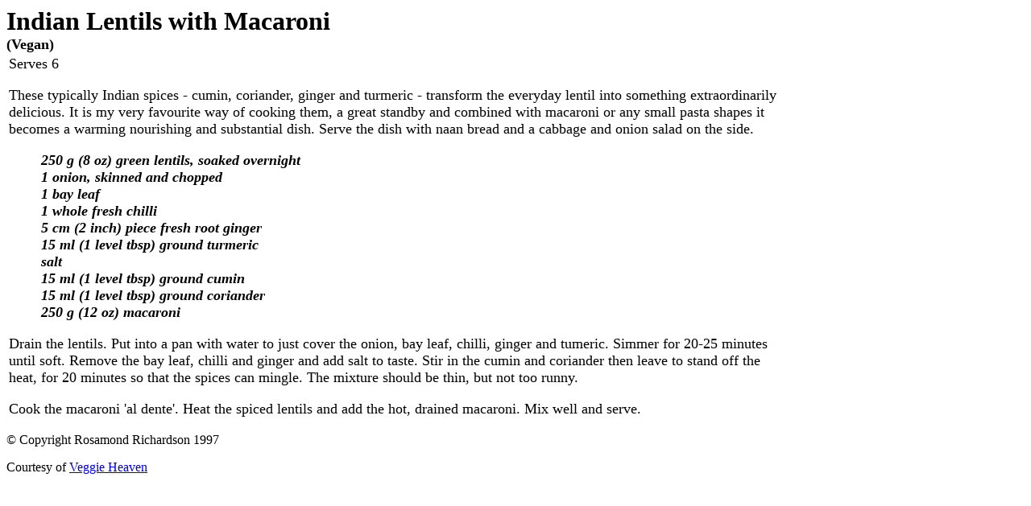

--- FILE ---
content_type: text/html; charset=UTF-8
request_url: http://www.ruf.rice.edu/~veggie/recipes/lentandmac.html
body_size: 1656
content:
<HTML><HEAD><TITLE>Indian Lentils with Macaroni</TITLE></HEAD>


<FONT SIZE=+3><B>Indian Lentils with Macaroni</FONT></B><BR>
<B><FONT SIZE=+1>(Vegan)</B></FONT> 

<TABLE WIDTH=77%><TD> 

<FONT SIZE=+1> Serves 6<P> 

These typically Indian spices - cumin, coriander, ginger and turmeric - transform the everyday lentil into something extraordinarily delicious. It is my very favourite way of cooking them, a great standby and combined with macaroni or any small pasta shapes it becomes a warming nourishing and substantial dish. Serve the dish with naan bread and a cabbage and onion salad on the side.


<P><I><B><BLOCKQUOTE>

250 g (8 oz) green lentils, soaked overnight<BR>
1 onion, skinned and chopped<BR>
1 bay leaf<BR>
1 whole fresh chilli<BR>
5 cm (2 inch) piece fresh root ginger<BR>
15 ml (1 level tbsp) ground turmeric<BR>
salt<BR>
15 ml (1 level tbsp) ground cumin<BR>
15 ml (1 level tbsp) ground coriander<BR>
250 g (12 oz) macaroni


</B></I></BLOCKQUOTE>

<P> 

Drain the lentils. Put into a pan with water to just cover the onion, bay leaf, chilli, ginger and tumeric. Simmer for 20-25 minutes until soft. Remove the bay leaf, chilli and ginger and add salt to taste. Stir in the cumin and coriander then leave to stand off the heat, for 20 minutes so that the spices can mingle. The mixture should be thin, but not too runny.<p>

Cook the macaroni 'al dente'. Heat the spiced lentils and add the hot, drained macaroni. Mix well and serve.



</FONT><P></TD></TABLE>
<p> 
<FONT=-2> &copy; Copyright Rosamond Richardson 1997<p>
Courtesy of <a href="http://www.webserve.co.uk/Veggie/">Veggie Heaven</a>
</FONT></CENTER></BODY></HTML>
